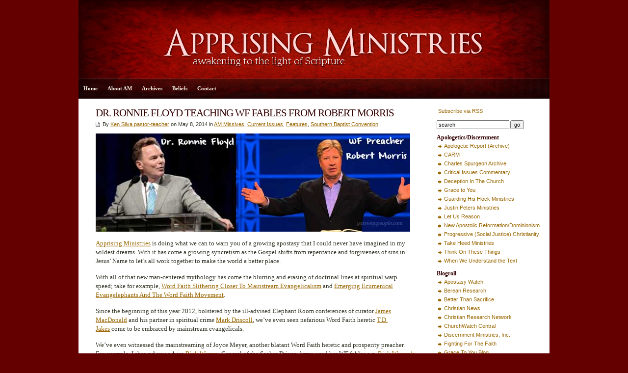

--- FILE ---
content_type: text/html; charset=UTF-8
request_url: https://www.apprising.org/2014/05/08/dr-ronnie-floyd-teaching-wf-fables-from-robert-morris/
body_size: 15213
content:
<!DOCTYPE html PUBLIC "-//W3C//DTD XHTML 1.0 Transitional//EN" "http://www.w3.org/TR/xhtml1/DTD/xhtml1-transitional.dtd">

<html xmlns="http://www.w3.org/1999/xhtml">

<head profile="http://gmpg.org/xfn/11">

<meta http-equiv="Content-Type" content="text/html; charset=UTF-8" />

<title>   DR. RONNIE FLOYD TEACHING WF FABLES FROM ROBERT MORRIS  : Apprising Ministries</title>

<meta name="generator" content="WordPress 6.9" />

<link rel="stylesheet" href="https://www.apprising.org/wp-content/themes/Apprising/style.css" type="text/css" media="screen" />
<link rel="alternate" type="application/rss+xml" title="Apprising Ministries RSS Feed" href="https://www.apprising.org/feed/" />

<link rel="pingback" href="https://www.apprising.org/xmlrpc.php" />

<style id="jetpack-boost-critical-css">@media screen{body{font-size:10pt;font-family:georgia,times,"times new roman",serif;background:#640100;color:#303324;text-align:left;margin:0;padding:0;line-height:140%}#wrap{padding:0 0;clear:both;width:960px;height:auto;margin:0 auto;background:#fff}#header{width:960px;clear:both;padding:0;margin:0 auto;height:160px;background:#300 url(https://www.apprising.org/wp-content/themes/Apprising/images/apprisingheader.jpg) top center no-repeat}#nav{width:960px;background:#600 url(https://www.apprising.org/wp-content/themes/Apprising/images/appnav.gif) center center no-repeat;height:40px;line-height:40px;margin:0 auto;padding:1px 0 0;border-bottom:1px solid #fff}#page{clear:both;margin:0 auto;padding:0;background:#fff;height:100%}#contentleft{width:680px;float:left;padding:0;margin-left:20px}#contentright{font-family:tahoma,geneva,verdana,sans-serif;font-size:8pt;width:230px;float:right;padding:15px 0 15px 15px;margin:0 0 15px}#sidebar{width:230px;font-size:8pt;float:right;margin:0;padding:0}#footer{border-top:1px solid #fff;font-family:tahoma,geneva,verdana,sans-serif;font-size:8pt;color:#dad6c4;width:960px;background:#200;font-size:8pt;line-height:160%;clear:both;margin:0 auto;padding:20px 0;text-align:center}h1,h2{color:#300;font-family:georgia,times,"times new roman",serif;letter-spacing:-1px;line-height:130%;margin:0;padding:0;text-align:left;font-weight:400}h1{font-size:16pt;margin:0}h2{font-size:14pt}#header h1.blogtitle{color:#faf7e8;text-align:center;font-size:30px;line-height:100%;padding:50px 100px 5px;margin:0}#sidebar h2{font-weight:700;font-size:9pt;letter-spacing:0;margin:0;padding:0}a,a:link{color:#960;text-decoration:none;font-size:bold}.entry a,.entry a:link,.postinfo a,.postinfo a:link{text-decoration:underline}.post h1 a{color:#300}img.alignnone{clear:both;margin:5px 0 5px 40px}#sidebar ul{list-style-type:none;margin:0;padding:0}#sidebar ul li{list-style-type:none;margin:0 0 10px;padding:0}#sidebar ul li ul{list-style-type:square;margin:0;padding:0}#sidebar ul li ul li{list-style-type:none;padding-left:15px;margin:0;background:url(https://www.apprising.org/wp-content/themes/Apprising/images/zekebullet.gif) 0 5px no-repeat}p.description{color:#faf7e8;font-size:12pt;padding:0 100px;margin:0;text-align:center}p{margin-top:0;margin-bottom:15px}blockquote{border-left:0 solid #300}a img{border:none}.navigation{text-align:left;margin:0;padding:10px 15px}.alignleft{float:left}.alignright{float:right}.entry{padding:0;margin:0}.postinfo{font-family:tahoma,geneva,verdana,sans-serif;font-size:8pt;background:url(https://www.apprising.org/wp-content/themes/Apprising/images/doc.gif) 0 3px no-repeat;clear:both;margin:0 0 10px;padding-left:14px}.post{margin:0;padding:15px 15px 5px;border-bottom:1px solid #ccc9b8}#searchform{margin:0;padding:0}#searchform #s{font-size:8pt;width:140px;margin-right:2px}#searchform #submit{font-size:8pt}ul.nav{font-size:8pt;font-weight:700;letter-spacing:0;height:40px;line-height:40px;float:left;list-style:none;padding:0;margin:0}ul.nav li{float:left!important;margin:0;padding:0;list-style-type:none}ul.nav li a,ul.nav li a:link{color:#faf7e8;float:left;display:block;padding:0 10px}}@media all{ul{box-sizing:border-box}html :where(img[class*=wp-image-]){height:auto;max-width:100%}}</style><meta name='robots' content='max-image-preview:large' />
<link rel='dns-prefetch' href='//www.apprising.org' />
<link rel='dns-prefetch' href='//stats.wp.com' />
<link rel='dns-prefetch' href='//v0.wordpress.com' />
<link rel='preconnect' href='//c0.wp.com' />
<link rel="alternate" type="application/rss+xml" title="Apprising Ministries &raquo; DR. RONNIE FLOYD TEACHING WF FABLES FROM ROBERT MORRIS Comments Feed" href="https://www.apprising.org/2014/05/08/dr-ronnie-floyd-teaching-wf-fables-from-robert-morris/feed/" />
<link rel="alternate" title="oEmbed (JSON)" type="application/json+oembed" href="https://www.apprising.org/wp-json/oembed/1.0/embed?url=https%3A%2F%2Fwww.apprising.org%2F2014%2F05%2F08%2Fdr-ronnie-floyd-teaching-wf-fables-from-robert-morris%2F" />
<link rel="alternate" title="oEmbed (XML)" type="text/xml+oembed" href="https://www.apprising.org/wp-json/oembed/1.0/embed?url=https%3A%2F%2Fwww.apprising.org%2F2014%2F05%2F08%2Fdr-ronnie-floyd-teaching-wf-fables-from-robert-morris%2F&#038;format=xml" />
<style id='wp-img-auto-sizes-contain-inline-css' type='text/css'>
img:is([sizes=auto i],[sizes^="auto," i]){contain-intrinsic-size:3000px 1500px}
/*# sourceURL=wp-img-auto-sizes-contain-inline-css */
</style>
<style id='wp-emoji-styles-inline-css' type='text/css'>

	img.wp-smiley, img.emoji {
		display: inline !important;
		border: none !important;
		box-shadow: none !important;
		height: 1em !important;
		width: 1em !important;
		margin: 0 0.07em !important;
		vertical-align: -0.1em !important;
		background: none !important;
		padding: 0 !important;
	}
/*# sourceURL=wp-emoji-styles-inline-css */
</style>
<style id='wp-block-library-inline-css' type='text/css'>
:root{--wp-block-synced-color:#7a00df;--wp-block-synced-color--rgb:122,0,223;--wp-bound-block-color:var(--wp-block-synced-color);--wp-editor-canvas-background:#ddd;--wp-admin-theme-color:#007cba;--wp-admin-theme-color--rgb:0,124,186;--wp-admin-theme-color-darker-10:#006ba1;--wp-admin-theme-color-darker-10--rgb:0,107,160.5;--wp-admin-theme-color-darker-20:#005a87;--wp-admin-theme-color-darker-20--rgb:0,90,135;--wp-admin-border-width-focus:2px}@media (min-resolution:192dpi){:root{--wp-admin-border-width-focus:1.5px}}.wp-element-button{cursor:pointer}:root .has-very-light-gray-background-color{background-color:#eee}:root .has-very-dark-gray-background-color{background-color:#313131}:root .has-very-light-gray-color{color:#eee}:root .has-very-dark-gray-color{color:#313131}:root .has-vivid-green-cyan-to-vivid-cyan-blue-gradient-background{background:linear-gradient(135deg,#00d084,#0693e3)}:root .has-purple-crush-gradient-background{background:linear-gradient(135deg,#34e2e4,#4721fb 50%,#ab1dfe)}:root .has-hazy-dawn-gradient-background{background:linear-gradient(135deg,#faaca8,#dad0ec)}:root .has-subdued-olive-gradient-background{background:linear-gradient(135deg,#fafae1,#67a671)}:root .has-atomic-cream-gradient-background{background:linear-gradient(135deg,#fdd79a,#004a59)}:root .has-nightshade-gradient-background{background:linear-gradient(135deg,#330968,#31cdcf)}:root .has-midnight-gradient-background{background:linear-gradient(135deg,#020381,#2874fc)}:root{--wp--preset--font-size--normal:16px;--wp--preset--font-size--huge:42px}.has-regular-font-size{font-size:1em}.has-larger-font-size{font-size:2.625em}.has-normal-font-size{font-size:var(--wp--preset--font-size--normal)}.has-huge-font-size{font-size:var(--wp--preset--font-size--huge)}.has-text-align-center{text-align:center}.has-text-align-left{text-align:left}.has-text-align-right{text-align:right}.has-fit-text{white-space:nowrap!important}#end-resizable-editor-section{display:none}.aligncenter{clear:both}.items-justified-left{justify-content:flex-start}.items-justified-center{justify-content:center}.items-justified-right{justify-content:flex-end}.items-justified-space-between{justify-content:space-between}.screen-reader-text{border:0;clip-path:inset(50%);height:1px;margin:-1px;overflow:hidden;padding:0;position:absolute;width:1px;word-wrap:normal!important}.screen-reader-text:focus{background-color:#ddd;clip-path:none;color:#444;display:block;font-size:1em;height:auto;left:5px;line-height:normal;padding:15px 23px 14px;text-decoration:none;top:5px;width:auto;z-index:100000}html :where(.has-border-color){border-style:solid}html :where([style*=border-top-color]){border-top-style:solid}html :where([style*=border-right-color]){border-right-style:solid}html :where([style*=border-bottom-color]){border-bottom-style:solid}html :where([style*=border-left-color]){border-left-style:solid}html :where([style*=border-width]){border-style:solid}html :where([style*=border-top-width]){border-top-style:solid}html :where([style*=border-right-width]){border-right-style:solid}html :where([style*=border-bottom-width]){border-bottom-style:solid}html :where([style*=border-left-width]){border-left-style:solid}html :where(img[class*=wp-image-]){height:auto;max-width:100%}:where(figure){margin:0 0 1em}html :where(.is-position-sticky){--wp-admin--admin-bar--position-offset:var(--wp-admin--admin-bar--height,0px)}@media screen and (max-width:600px){html :where(.is-position-sticky){--wp-admin--admin-bar--position-offset:0px}}

/*# sourceURL=wp-block-library-inline-css */
</style><style id='global-styles-inline-css' type='text/css'>
:root{--wp--preset--aspect-ratio--square: 1;--wp--preset--aspect-ratio--4-3: 4/3;--wp--preset--aspect-ratio--3-4: 3/4;--wp--preset--aspect-ratio--3-2: 3/2;--wp--preset--aspect-ratio--2-3: 2/3;--wp--preset--aspect-ratio--16-9: 16/9;--wp--preset--aspect-ratio--9-16: 9/16;--wp--preset--color--black: #000000;--wp--preset--color--cyan-bluish-gray: #abb8c3;--wp--preset--color--white: #ffffff;--wp--preset--color--pale-pink: #f78da7;--wp--preset--color--vivid-red: #cf2e2e;--wp--preset--color--luminous-vivid-orange: #ff6900;--wp--preset--color--luminous-vivid-amber: #fcb900;--wp--preset--color--light-green-cyan: #7bdcb5;--wp--preset--color--vivid-green-cyan: #00d084;--wp--preset--color--pale-cyan-blue: #8ed1fc;--wp--preset--color--vivid-cyan-blue: #0693e3;--wp--preset--color--vivid-purple: #9b51e0;--wp--preset--gradient--vivid-cyan-blue-to-vivid-purple: linear-gradient(135deg,rgb(6,147,227) 0%,rgb(155,81,224) 100%);--wp--preset--gradient--light-green-cyan-to-vivid-green-cyan: linear-gradient(135deg,rgb(122,220,180) 0%,rgb(0,208,130) 100%);--wp--preset--gradient--luminous-vivid-amber-to-luminous-vivid-orange: linear-gradient(135deg,rgb(252,185,0) 0%,rgb(255,105,0) 100%);--wp--preset--gradient--luminous-vivid-orange-to-vivid-red: linear-gradient(135deg,rgb(255,105,0) 0%,rgb(207,46,46) 100%);--wp--preset--gradient--very-light-gray-to-cyan-bluish-gray: linear-gradient(135deg,rgb(238,238,238) 0%,rgb(169,184,195) 100%);--wp--preset--gradient--cool-to-warm-spectrum: linear-gradient(135deg,rgb(74,234,220) 0%,rgb(151,120,209) 20%,rgb(207,42,186) 40%,rgb(238,44,130) 60%,rgb(251,105,98) 80%,rgb(254,248,76) 100%);--wp--preset--gradient--blush-light-purple: linear-gradient(135deg,rgb(255,206,236) 0%,rgb(152,150,240) 100%);--wp--preset--gradient--blush-bordeaux: linear-gradient(135deg,rgb(254,205,165) 0%,rgb(254,45,45) 50%,rgb(107,0,62) 100%);--wp--preset--gradient--luminous-dusk: linear-gradient(135deg,rgb(255,203,112) 0%,rgb(199,81,192) 50%,rgb(65,88,208) 100%);--wp--preset--gradient--pale-ocean: linear-gradient(135deg,rgb(255,245,203) 0%,rgb(182,227,212) 50%,rgb(51,167,181) 100%);--wp--preset--gradient--electric-grass: linear-gradient(135deg,rgb(202,248,128) 0%,rgb(113,206,126) 100%);--wp--preset--gradient--midnight: linear-gradient(135deg,rgb(2,3,129) 0%,rgb(40,116,252) 100%);--wp--preset--font-size--small: 13px;--wp--preset--font-size--medium: 20px;--wp--preset--font-size--large: 36px;--wp--preset--font-size--x-large: 42px;--wp--preset--spacing--20: 0.44rem;--wp--preset--spacing--30: 0.67rem;--wp--preset--spacing--40: 1rem;--wp--preset--spacing--50: 1.5rem;--wp--preset--spacing--60: 2.25rem;--wp--preset--spacing--70: 3.38rem;--wp--preset--spacing--80: 5.06rem;--wp--preset--shadow--natural: 6px 6px 9px rgba(0, 0, 0, 0.2);--wp--preset--shadow--deep: 12px 12px 50px rgba(0, 0, 0, 0.4);--wp--preset--shadow--sharp: 6px 6px 0px rgba(0, 0, 0, 0.2);--wp--preset--shadow--outlined: 6px 6px 0px -3px rgb(255, 255, 255), 6px 6px rgb(0, 0, 0);--wp--preset--shadow--crisp: 6px 6px 0px rgb(0, 0, 0);}:where(.is-layout-flex){gap: 0.5em;}:where(.is-layout-grid){gap: 0.5em;}body .is-layout-flex{display: flex;}.is-layout-flex{flex-wrap: wrap;align-items: center;}.is-layout-flex > :is(*, div){margin: 0;}body .is-layout-grid{display: grid;}.is-layout-grid > :is(*, div){margin: 0;}:where(.wp-block-columns.is-layout-flex){gap: 2em;}:where(.wp-block-columns.is-layout-grid){gap: 2em;}:where(.wp-block-post-template.is-layout-flex){gap: 1.25em;}:where(.wp-block-post-template.is-layout-grid){gap: 1.25em;}.has-black-color{color: var(--wp--preset--color--black) !important;}.has-cyan-bluish-gray-color{color: var(--wp--preset--color--cyan-bluish-gray) !important;}.has-white-color{color: var(--wp--preset--color--white) !important;}.has-pale-pink-color{color: var(--wp--preset--color--pale-pink) !important;}.has-vivid-red-color{color: var(--wp--preset--color--vivid-red) !important;}.has-luminous-vivid-orange-color{color: var(--wp--preset--color--luminous-vivid-orange) !important;}.has-luminous-vivid-amber-color{color: var(--wp--preset--color--luminous-vivid-amber) !important;}.has-light-green-cyan-color{color: var(--wp--preset--color--light-green-cyan) !important;}.has-vivid-green-cyan-color{color: var(--wp--preset--color--vivid-green-cyan) !important;}.has-pale-cyan-blue-color{color: var(--wp--preset--color--pale-cyan-blue) !important;}.has-vivid-cyan-blue-color{color: var(--wp--preset--color--vivid-cyan-blue) !important;}.has-vivid-purple-color{color: var(--wp--preset--color--vivid-purple) !important;}.has-black-background-color{background-color: var(--wp--preset--color--black) !important;}.has-cyan-bluish-gray-background-color{background-color: var(--wp--preset--color--cyan-bluish-gray) !important;}.has-white-background-color{background-color: var(--wp--preset--color--white) !important;}.has-pale-pink-background-color{background-color: var(--wp--preset--color--pale-pink) !important;}.has-vivid-red-background-color{background-color: var(--wp--preset--color--vivid-red) !important;}.has-luminous-vivid-orange-background-color{background-color: var(--wp--preset--color--luminous-vivid-orange) !important;}.has-luminous-vivid-amber-background-color{background-color: var(--wp--preset--color--luminous-vivid-amber) !important;}.has-light-green-cyan-background-color{background-color: var(--wp--preset--color--light-green-cyan) !important;}.has-vivid-green-cyan-background-color{background-color: var(--wp--preset--color--vivid-green-cyan) !important;}.has-pale-cyan-blue-background-color{background-color: var(--wp--preset--color--pale-cyan-blue) !important;}.has-vivid-cyan-blue-background-color{background-color: var(--wp--preset--color--vivid-cyan-blue) !important;}.has-vivid-purple-background-color{background-color: var(--wp--preset--color--vivid-purple) !important;}.has-black-border-color{border-color: var(--wp--preset--color--black) !important;}.has-cyan-bluish-gray-border-color{border-color: var(--wp--preset--color--cyan-bluish-gray) !important;}.has-white-border-color{border-color: var(--wp--preset--color--white) !important;}.has-pale-pink-border-color{border-color: var(--wp--preset--color--pale-pink) !important;}.has-vivid-red-border-color{border-color: var(--wp--preset--color--vivid-red) !important;}.has-luminous-vivid-orange-border-color{border-color: var(--wp--preset--color--luminous-vivid-orange) !important;}.has-luminous-vivid-amber-border-color{border-color: var(--wp--preset--color--luminous-vivid-amber) !important;}.has-light-green-cyan-border-color{border-color: var(--wp--preset--color--light-green-cyan) !important;}.has-vivid-green-cyan-border-color{border-color: var(--wp--preset--color--vivid-green-cyan) !important;}.has-pale-cyan-blue-border-color{border-color: var(--wp--preset--color--pale-cyan-blue) !important;}.has-vivid-cyan-blue-border-color{border-color: var(--wp--preset--color--vivid-cyan-blue) !important;}.has-vivid-purple-border-color{border-color: var(--wp--preset--color--vivid-purple) !important;}.has-vivid-cyan-blue-to-vivid-purple-gradient-background{background: var(--wp--preset--gradient--vivid-cyan-blue-to-vivid-purple) !important;}.has-light-green-cyan-to-vivid-green-cyan-gradient-background{background: var(--wp--preset--gradient--light-green-cyan-to-vivid-green-cyan) !important;}.has-luminous-vivid-amber-to-luminous-vivid-orange-gradient-background{background: var(--wp--preset--gradient--luminous-vivid-amber-to-luminous-vivid-orange) !important;}.has-luminous-vivid-orange-to-vivid-red-gradient-background{background: var(--wp--preset--gradient--luminous-vivid-orange-to-vivid-red) !important;}.has-very-light-gray-to-cyan-bluish-gray-gradient-background{background: var(--wp--preset--gradient--very-light-gray-to-cyan-bluish-gray) !important;}.has-cool-to-warm-spectrum-gradient-background{background: var(--wp--preset--gradient--cool-to-warm-spectrum) !important;}.has-blush-light-purple-gradient-background{background: var(--wp--preset--gradient--blush-light-purple) !important;}.has-blush-bordeaux-gradient-background{background: var(--wp--preset--gradient--blush-bordeaux) !important;}.has-luminous-dusk-gradient-background{background: var(--wp--preset--gradient--luminous-dusk) !important;}.has-pale-ocean-gradient-background{background: var(--wp--preset--gradient--pale-ocean) !important;}.has-electric-grass-gradient-background{background: var(--wp--preset--gradient--electric-grass) !important;}.has-midnight-gradient-background{background: var(--wp--preset--gradient--midnight) !important;}.has-small-font-size{font-size: var(--wp--preset--font-size--small) !important;}.has-medium-font-size{font-size: var(--wp--preset--font-size--medium) !important;}.has-large-font-size{font-size: var(--wp--preset--font-size--large) !important;}.has-x-large-font-size{font-size: var(--wp--preset--font-size--x-large) !important;}
/*# sourceURL=global-styles-inline-css */
</style>

<style id='classic-theme-styles-inline-css' type='text/css'>
/*! This file is auto-generated */
.wp-block-button__link{color:#fff;background-color:#32373c;border-radius:9999px;box-shadow:none;text-decoration:none;padding:calc(.667em + 2px) calc(1.333em + 2px);font-size:1.125em}.wp-block-file__button{background:#32373c;color:#fff;text-decoration:none}
/*# sourceURL=/wp-includes/css/classic-themes.min.css */
</style>
<noscript><link rel='stylesheet' id='contact-form-7-css' href='https://www.apprising.org/wp-content/plugins/contact-form-7/includes/css/styles.css?ver=6.1.4' type='text/css' media='all' />
</noscript><link rel='stylesheet' id='contact-form-7-css' href='https://www.apprising.org/wp-content/plugins/contact-form-7/includes/css/styles.css?ver=6.1.4' type='text/css' media="not all" data-media="all" onload="this.media=this.dataset.media; delete this.dataset.media; this.removeAttribute( 'onload' );" />
<link rel="https://api.w.org/" href="https://www.apprising.org/wp-json/" /><link rel="alternate" title="JSON" type="application/json" href="https://www.apprising.org/wp-json/wp/v2/posts/89876" /><link rel="EditURI" type="application/rsd+xml" title="RSD" href="https://www.apprising.org/xmlrpc.php?rsd" />

<link rel="canonical" href="https://www.apprising.org/2014/05/08/dr-ronnie-floyd-teaching-wf-fables-from-robert-morris/" />
<link rel='shortlink' href='https://www.apprising.org/?p=89876' />
	<style>img#wpstats{display:none}</style>
		
<!-- Jetpack Open Graph Tags -->
<meta property="og:type" content="article" />
<meta property="og:title" content="DR. RONNIE FLOYD TEACHING WF FABLES FROM ROBERT MORRIS" />
<meta property="og:url" content="https://www.apprising.org/2014/05/08/dr-ronnie-floyd-teaching-wf-fables-from-robert-morris/" />
<meta property="og:description" content="Apprising Ministries is doing what we can to warn you of a growing apostasy that I could never have imagined in my wildest dreams. With it has come a growing syncretism as the Gospel shifts from re…" />
<meta property="article:published_time" content="2014-05-08T22:15:26+00:00" />
<meta property="article:modified_time" content="2014-05-13T20:01:09+00:00" />
<meta property="og:site_name" content="Apprising Ministries" />
<meta property="og:image" content="https://www.apprising.org/wp-content/uploads/2014/05/1aa01.jpg" />
<meta property="og:image:width" content="641" />
<meta property="og:image:height" content="200" />
<meta property="og:image:alt" content="" />
<meta property="og:locale" content="en_US" />
<meta name="twitter:text:title" content="DR. RONNIE FLOYD TEACHING WF FABLES FROM ROBERT MORRIS" />
<meta name="twitter:image" content="https://www.apprising.org/wp-content/uploads/2014/05/1aa01.jpg?w=640" />
<meta name="twitter:card" content="summary_large_image" />

<!-- End Jetpack Open Graph Tags -->
<link rel="icon" href="https://www.apprising.org/wp-content/uploads/2021/05/cropped-AM-32x32.jpg" sizes="32x32" />
<link rel="icon" href="https://www.apprising.org/wp-content/uploads/2021/05/cropped-AM-192x192.jpg" sizes="192x192" />
<link rel="apple-touch-icon" href="https://www.apprising.org/wp-content/uploads/2021/05/cropped-AM-180x180.jpg" />
<meta name="msapplication-TileImage" content="https://www.apprising.org/wp-content/uploads/2021/05/cropped-AM-270x270.jpg" />

</head>

<body>

<div id="wrap">
<div id="header" onclick="location.href='https://www.apprising.org';" style="cursor: pointer;">
<h1 class="blogtitle"></h1>
<p class="description"></p>
</div>

<div id="nav">
<ul class="nav">
<li class="first"><a href="https://www.apprising.org">Home</a></li>
<li class="page_item page-item-1569"><a href="https://www.apprising.org/about-2/">About AM</a></li>
<li class="page_item page-item-1580"><a href="https://www.apprising.org/archives/">Archives</a></li>
<li class="page_item page-item-1577"><a href="https://www.apprising.org/beliefs/">Beliefs</a></li>
<li class="page_item page-item-1582"><a href="https://www.apprising.org/contact/">Contact</a></li>
</ul>
</div>

	<div id="page">

		<div id="contentleft">

			
				<div class="post" id="post-89876">

					<h1><a href="https://www.apprising.org/2014/05/08/dr-ronnie-floyd-teaching-wf-fables-from-robert-morris/" rel="bookmark" title="Permanent Link to DR. RONNIE FLOYD TEACHING WF FABLES FROM ROBERT MORRIS">DR. RONNIE FLOYD TEACHING WF FABLES FROM ROBERT MORRIS</a></h1>

					<p class="postinfo">By <a href="https://www.apprising.org/author/ken-silva-pastor-teacher/" title="Posts by Ken Silva pastor-teacher" rel="author">Ken Silva pastor-teacher</a> on May 8, 2014 in <a href="https://www.apprising.org/category/am-missives/" rel="category tag">AM Missives</a>, <a href="https://www.apprising.org/category/current-issues/" rel="category tag">Current Issues</a>, <a href="https://www.apprising.org/category/features/" rel="category tag">Features</a>, <a href="https://www.apprising.org/category/southern-baptist-convention/" rel="category tag">Southern Baptist Convention</a></p>
			
					<div class="entry">
						<p><img fetchpriority="high" decoding="async" class="align size-full wp-image-91483" src="https://www.apprising.org/wp-content/uploads/2014/05/1aa01.jpg" alt="1aa0" width="641" height="200" srcset="https://www.apprising.org/wp-content/uploads/2014/05/1aa01.jpg 641w, https://www.apprising.org/wp-content/uploads/2014/05/1aa01-300x93.jpg 300w" sizes="(max-width: 641px) 100vw, 641px" /></p>
<p><a href="https://www.apprising.org/" target="_blank">Apprising Ministries</a> is doing what we can to warn you of a growing apostasy that I could never have imagined in my wildest dreams. With it has come a growing syncretism as the Gospel shifts from repentance and forgiveness of sins in Jesus’ Name to let’s all work together to make the world a better place.</p>
<p>With all of that new man-centered mythology has come the blurring and erasing of doctrinal lines at spiritual warp speed; take for example, <a href="https://www.apprising.org/2012/10/03/word-faith-slithering-closer-to-mainstream-evangelicalism/">Word Faith Slithering Closer To Mainstream Evangelicalism</a> and <a href="https://www.apprising.org/2012/02/16/emerging-ecumenical-evangelephants-and-the-word-faith-movement/">Emerging Ecumenical Evangelephants And The Word Faith Movement</a>.</p>
<p>Since the beginning of this year 2012, bolstered by the ill-advised Elephant Room conferences of curator <a href="https://www.apprising.org/2012/05/31/elephant-room-curator-james-macdonald-points-us-to-a-couple-conferences-of-interest/">James MacDonald</a> and his partner in spiritual crime <a href="https://www.apprising.org/2012/02/12/mark-driscoll-acts-29-network-and-rick-warren/">Mark Driscoll</a>, we’ve even seen nefarious Word Faith heretic <a href="https://www.apprising.org/category/td-jakes/">T.D. Jakes</a> come to be embraced by mainstream evangelicals.</p>
<p>We&#8217;ve even witnessed the mainstreaming of Joyce Meyer, another blatant Word Faith heretic and prosperity preacher. For example, I showed you where <a href="https://www.apprising.org/category/rick-warren/">Rick Warren</a>, General of the Seeker Driven Army, used her WF fables e.g. <a href="https://www.apprising.org/2012/05/09/rick-warrens-saddleback-church-mens-group-studies-joyce-meyer/">Rick Warren’s Saddleback Church Men’s Group Studies Joyce Meyer</a>.<a href="https://www.apprising.org/category/td-jakes/"><br />
</a></p>
<p>With this in mind we turn attention once again to the <a href="https://www.apprising.org/2014/03/06/sbc-pastors-conference-2014-with-rick-warren-francis-chan-and-james-macdonald/">SBC Pastors Conference 2014 (PC14) with Rick Warren, Francis Chan, and James MacDonald</a> coming up a month from now, <span style="color: #303324;">June 8-9 2014, at the Baltimore Convention Center in Baltimore, MD. </span>The official website tells us:</p>
<blockquote><p>The 2014 Southern Baptist Pastors’ Conference, June 8-9, immediately followed by the Southern Baptist Convention, June 10-11, will be held in Baltimore, at the Baltimore Conference Center right on Inner Harbor.  The theme of the conference represents a deep soul-cry of “Show us Your glory”.</p>
<p>The Conference President, Dr. Bruce Frank of Biltmore Baptist Church in Arden, NC and his team have been working, praying and planning to create a meeting where the presence of God is experienced in a life changing powerful way. (<a style="color: #996600;" href="http://www.sbcpc.net/">source</a>, click <em>About</em>)</p></blockquote>
<p>So all of this contemplative sounding language concerning the upcoming PC14, in order to experience “the presence of God” they hope “in a life changing powerful way,” tells us it’s actually the precursor to set the table for this year’s annual meeting of the <a style="color: #996600;" href="http://www.sbc.net/">Southern Baptist Convention</a>. I would offer this is quite significant.</p>
<p>PC14 featuring the trio of a sinful ecumenicist like <a href="https://www.apprising.org/category/rick-warren/">Rick Warren</a>, Francis Chan, who&#8217;s declared his love for NAR heretic Mike Bickle, ((I showed you this in January of this year in <a href="https://www.apprising.org/2014/01/02/francis-chan-declares-i-love-mike-bickle-of-ihop/">Francis Chan Declares &#8220;I Love Mike Bickle&#8221; of IHOP</a>.)) and James MacDonald, a leading figure in a self-appointed Evangelical Ecumenical Magisterium of multisite megachurch pastors, ((I gave a little background re. this EEM e.g. in <a href="https://www.apprising.org/2014/02/17/sincere-but-sincerely-wrong/">Sincere; but Sincerely Wrong</a>.)) gives us plenty of cause for concern in regard to the SBC.</p>
<p>Among the other speakers at PC14 we find Dr. Ronnie Floyd. His PC14 bio informs us he&#8217;s:</p>
<blockquote><p>served as Senior Pastor of <a href="http://crosschurch.com/" target="_blank">Cross Church</a> in Northwest Arkansas for 26+ years. Cross Church is a four-campus, multi-site fellowship of believers and was just recognized by Outreach Magazine for being the 57th Largest Church in America in Weekly Attendance&#8230;</p>
<p>He currently serves as the General Editor of <a href="http://www.lifeway.com/n/Product-Family/Bible-Studies-for-Life" target="_blank">Lifeway&#8217;s Bible Studies for Life</a> curriculum series,…[and Dr. Ronnie Floyd] is the Lead Pastor and Strategist of <a href="http://sendnorthamerica.com/" target="_blank">SEND North America</a>, and most recently served as the Chairman of the <a href="http://www.baptist2baptist.net/gcr/" target="_blank">Great Commission Resurgence</a> of the Southern Baptist Convention. (<a href="http://www.sbcpc.net">source</a>, click <em>Speakers</em> and then click his picture)</p></blockquote>
<p>Now let me point you to a report from <a href="http://www.bpnews.net/">Baptist Press</a> (BP), which was &#8220;[f]ormed in 1946 by the Southern Baptist Convention, and supported with <a href="http://www.cpmissions.net/" target="cp">Cooperative Program</a> funds,&#8230;&#8221; ((<a href="http://www.bpnews.net/AboutUs.asp">http://www.bpnews.net/AboutUs.asp</a>, accessed 5/8/14.)) In February BP reporter <span style="color: #222222;">Art Toalston informed us that </span><a href="http://www.bpnews.net/42045/ronnie-floyd-to-be-sbc-president-nominee">Ronnie Floyd to be SBC president nominee</a>:</p>
<blockquote><p>Arkansas pastor Ronnie Floyd will be nominated for president of the Southern Baptist Convention at the SBC annual meeting this June, seminary president R. Albert Mohler Jr. announced today (Feb. 20).</p>
<p>Floyd has &#8220;unparalleled experience as a leader among us, an unquestioned commitment to the Great Commission, and he has demonstrated an unstinting urgency to unite Southern Baptists around our shared beliefs, mission, and programs,&#8221; Mohler, president of Southern Baptist Theological Seminary in Louisville, Ky., wrote in an open letter to Southern Baptists stating his intention to nominate Floyd at the SBC annual meeting in June.</p>
<p>During the 27 years Floyd has led Cross Church in northwest Arkansas, it has become &#8220;one of the most evangelistic, visible and innovative congregations in our convention,&#8221; Mohler wrote. (<a href="http://www.bpnews.net/42045/ronnie-floyd-to-be-sbc-president-nominee">source</a>)</p></blockquote>
<p>It&#8217;s what kind of innovation we are seeing on the part of Ronnie Floyd which forms the basis of my article here. Specifically, Floyd&#8217;s 1/26/14 sermon entitled <a href="http://vimeo.com/85198520">Chained-Investing in the Now</a>, which as of this writing, you can still catch on the <a href="http://vimeo.com/crosschurch">Cross Church</a> <em>Vimeo</em> channel. My point being, he obviously stands by it.</p>
<p>As you&#8217;ll see, during the sermon Floyd touts the WF mythology of Robert Morris, pastor of <a style="color: #996600;" href="http://gatewaypeople.com/">Gateway Church</a> (GC), who&#8217;s gained most of his growing notoriety within megachurch circles for his book <a style="color: #996600;" href="http://www.amazon.com/Blessed-Life-Achieving-Guaranteed-Financial/dp/0830736352/ref=sr_1_1?ie=UTF8&amp;qid=1330216160&amp;sr=8-1">The Blessed Life</a> (TBL), which arose out of a sermon series he did. It&#8217;s now also the title of:</p>
<blockquote><p>a half-hour program featuring insightful teaching from Robert Morris, the Founding Senior Pastor of Gateway Church,… (<a href="https://www.theblessedlife.com/about">source</a>)</p></blockquote>
<p>More on the teaching of Robert Morris in a minute. First, when we consider the September 9, 2013 post <a href="http://www.ronniefloyd.com/blog/5556/uncategorized/tuning-in-regularly/">Tuning in Regularly</a> by Ronnie Floyd at his personal blog. I think we should be a bit alarmed at the number of EEM megachurch pastors Floyd is being influenced by. He tells us that:</p>
<blockquote><p><span style="color: #38312a;">Each week I do all that I can to grow personally… I listen to a long list of Christian leaders… </span><i>Here is a list of various people I listen to along the way,,,,</i></p>
<p><a href="http://jamesmacdonald.com/">James MacDonald</a>, <em>Harvest Bible Chapel, Chicago</em>, <a href="http://www.billhybels.org/">Bill Hybels</a>, <em>Willow Creek Community, Chicago,</em> <a href="http://gatewaypeople.com/content/media">Robert Morris</a>, <em>Gateway Church, Dallas,</em> <a href="http://prestonwood.org/media/podcasts">Jack Graham</a>, <em>Prestonwood Baptist, Dallas</em>&#8230;</p>
<p><a href="http://www.markbatterson.com/">Mark Batterson</a>, <em>National Community, Washington D.C.</em>, <a href="http://andystanley.com/">Andy Stanley</a>, <em>North Point Church, Atlanta</em>, <a href="https://www.lifechurch.tv/watch">Craig Groeshel</a>,<em> Life Church, Oklahoma City,</em>,, <a href="http://rickwarren.org/">Rick Warren</a>, <em>Saddleback Church, Southern California,</em></p>
<p><a href="http://www.fellowshipchurch.com/resources">Ed Young</a>, <em>Fellowship Church, Dallas</em>…  <a href="http://www.brooklyntabernacle.org/">Jim Cymbala</a>, <em>Brooklyn Tabernacle, New York City</em>… <a href="http://marshill.com/">Mark Driscoll</a>, <em>Mars Hill Church, Seattle</em>… <a href="http://perrynoble.com/">Perry Noble Leadership Podcast</a> (<a href="http://www.ronniefloyd.com/blog/5556/uncategorized/tuning-in-regularly/">source</a>)</p></blockquote>
<p>If you&#8217;re a regular reader of <a href="https://www.apprising.org/" target="_blank">Apprising Ministries</a> you&#8217;ll recognize most of those names as being part of those &#8220;vision casting&#8221; EEM prophet-pastors I cover on a regular basis. So, we shouldn&#8217;t be surprised to find Ronnie Floyd promoting the WF work of Robert Morris; after-all, Floyd&#8217;s just told us he listens to Morris regularly.</p>
<p>The introduction of Floyd&#8217;s  1/26/14 sermon in question purports, in jargon typical of Word Faith preachers a la <a href="https://www.apprising.org/category/td-jakes/">T.D. Jakes</a>, to be helpful for us to &#8220;break free financially in 2014.&#8221; Perhaps this is a reason Floyd draws from a WF preacher like Robert Morris; and he&#8217;s far from the only multi-site megachurch pastor who&#8217;s done so with Morris.</p>
<p>He&#8217;s really made the rounds to many EEM churches with his TBL mythology; including <span style="color: #303324;"><a href="http://saddleback.com">Saddleback Church</a> of Rick Warren, as well as P</span><span style="color: #303324;">erry Noble’s </span><a style="color: #996600;" href="http://www.newspring.cc/">Newspring Church</a>. In fact, Morris even has enough clout within Church Growth Movement circles to have Bill Hybels speak at his <em>Alpha Summit</em> 2012:</p>
<blockquote><p><img decoding="async" class="align size-full wp-image-91489" src="https://www.apprising.org/wp-content/uploads/2014/05/a4.jpg" alt="a4" width="477" height="109" srcset="https://www.apprising.org/wp-content/uploads/2014/05/a4.jpg 477w, https://www.apprising.org/wp-content/uploads/2014/05/a4-300x68.jpg 300w" sizes="(max-width: 477px) 100vw, 477px" /><br />
(<a href="https://www.facebook.com/PsRobertMorris/posts/251840718231441">source</a>)</p></blockquote>
<p>Unfortunately, when TBL dropped originally Robert Morris was still flying under the radar so there really hasn&#8217;t been much written exposing its false teachings. The point of this piece is to further document possible future SBC president Ronnie Floyd&#8217;s endorsement of WF preacher Robert Morris, which should be a real cause for pause.</p>
<p>So, for now, I&#8217;m going to refer the interested reader to the earlier AM pieces <a href="https://www.apprising.org/2012/12/01/debunking-the-blessed-life-by-word-faith-preacher-robert-morris-part-1/">Debunking The Blessed Life by Word Faith Preacher Robert Morris—Part 1</a> and <a href="https://www.apprising.org/2012/12/05/debunking-the-blessed-life-by-word-faith-preacher-robert-morris-part-2/">Debunking The Blessed Life by Word Faith Preacher Robert Morris—Part 2</a>, which feature the insightful Biblical analysis of Christian apologist Chris Rosebrough.</p>
<p>Just know that the central fable of TBL by WF preacher Robert Morris is that our personal finances are under the curse of God until we redeem them by tithing to Him. Now you should be able to begin to understand why Morris&#8217; mythology has become so appealing to multi-site megachurch pastors with their huge monetary needs.</p>
<p>As I begin to wrap this up, in Ronnie Floyd&#8217;s 1/26/14 sermon, while he&#8217;s <span style="color: #303324;">t</span>eaching the &#8220;universal principle&#8221; of first fruits—coming quite close to sounding like <span style="color: #303324;">seed-sowing prosperity preaching</span>—we find that Floyd allows people in his congregation to use of the atrocious Message ((This gives you a good working knowledge of just how grievous <em>The Message</em> truly is: <a href="http://www.crossroad.to/Bible_studies/Message.html">http://www.crossroad.to/Bible_studies/Message.htm</a>, accessed 5/8/14.)) paraphrase of mystic Eugene Peterson.</p>
<p>Sadly, notice in this short clip, while equating the Crucifixion of Christ to first fruits tithing<span style="color: #333233;">—</span>just as WF preachers so often d<span style="color: #333233;">o—Floyd even takes the Name of the Lord in vain:</span></p>
<p>[mejsvideo src=&#8221;https://www.apprising.org/wp-content/uploads/2014/05/Floyd1.mp4&#8243; width=640 height=360]</p>
<p>We also note that Robert Morris holds to the classic WF myth that our words have creative power. You need only look at the title of his 2009 book <a href="http://www.amazon.com/The-Power-Your-Words-Through/dp/0830738320">The Power of Your Words: How God Can Bless Your Life Through the Words You Speak</a> to see this. A typical WF preacher, Morris teaches that what you speak out will determine your future.</p>
<p>And now, listen for yourself as Dr. Ronnie Floyd refers to <em>The Blessed Life</em> as &#8220;one of the greatest books on financial matters that I&#8217;ve ever read.&#8221; Yet it&#8217;s a book containing antibiblical WF mythology from Robert Morris:</p>
<p>[mejsvideo src=&#8221;https://www.apprising.org/wp-content/uploads/2014/05/Floyd2.mp4&#8243; width=640 height=360]</p>
<p>Finally, I leave you with Chris Rosebrough&#8217;s salient commentary <a href="http://www.fightingforthefaith.com/2014/03/joyce-meyer-releases-gods-power.html">Ronnie Floyd Teaches Robert Morris&#8217; Money Curse Heresy</a> concerning Dr. Floyd, recommended by Dr. Al Mohler to be the next SBC president, teaching the WF fable of Robert Morris:</p>
<p><img decoding="async" title="PC" src="https://www.apprising.org/wp-content/uploads/2012/07/PC.jpg" alt="" width="400" height="138" /><br />
[mejsaudio src=&#8221;https://www.apprising.org/wp-content/uploads/2014/05/RoseFloyd.mp3&#8243;]</p>
<h2 style="color: #330000;">Further reading</h2>
<ul style="color: #303324;">
<li><a href="https://www.apprising.org/2012/11/23/word-faith-pastor-robert-morris-calls-mormon-glenn-beck-a-believer/">WORD FAITH PASTOR ROBERT MORRIS CALLS MORMON GLENN BECK “A BELIEVER</a></li>
<li><a href="https://www.apprising.org/2012/02/11/t-d-jakes-prosperity-gospel-sow-a-seed-god-will-bless-you/">T.D. JAKES PROSPERITY GOSPEL; SOW A SEED, GOD WILL BLESS YOU</a></li>
<li><a style="color: #996600;" href="https://www.apprising.org/2012/06/29/under-god-indivisible-and-joined-with-apostates/">UNDER GOD INDIVISIBLE AND JOINED WITH APOSTATES</a></li>
</ul>

					</div>

				</div>

				


				<div class="navigation">
					<div class="alignright">
						<a href="https://www.apprising.org/2014/05/09/the-fruit-of-faith/" rel="next">Next Post &raquo;</a>					</div>
					<div class="alignleft">
						<a href="https://www.apprising.org/2014/05/07/t-d-jakes-hawks-new-self-help-book/" rel="prev">&laquo; Previous Post</a>					</div>
					<div style="clear:both;"></div>
	               		</div>	

		</div>


<div id="contentright">

	<div id="sidebar">
		<ul>
		<li id="text-2" class="widget widget_text">			<div class="textwidget"><a href="https://www.apprising.org/feed/" rel="alternate" type="application/rss+xml"><img src="http://www.feedburner.com/fb/images/pub/feed-icon16x16.png" alt="" style="border:0"/>  Subscribe via RSS</a></div>
		</li>
<li id="search-2" class="widget widget_search"><form id="searchform" method="get" action="https://www.apprising.org/" ><input type="text" value="search" onfocus="if (this.value == 'search') {this.value = '';}" onblur="if (this.value == '') {this.value = 'search';}" size="18" maxlength="50" name="s" id="s" /><input name="submit" type="submit" id="submit" value="go" /></form></li>
<li id="linkcat-62" class="widget widget_links"><h2 class="widgettitle">Apologetics/Discernment</h2>

	<ul class='xoxo blogroll'>
<li><a href="https://web.archive.org/web/20200119003940/https://apologeticreport.com/">Apologetic Report (Archive)</a></li>
<li><a href="http://carm.org/">CARM</a></li>
<li><a href="http://www.spurgeon.org/">Charles Spurgeon Archive</a></li>
<li><a href="http://cicministry.org/">Critical Issues Commentary</a></li>
<li><a href="http://www.deceptioninthechurch.com/">Deception In The Church</a></li>
<li><a href="http://www.gty.org/">Grace to You</a></li>
<li><a href="http://guardinghisflock.com/">Guarding His Flock Ministries</a></li>
<li><a href="http://justinpeters.org">Justin Peters Ministries</a></li>
<li><a href="http://letusreason.org/">Let Us Reason</a></li>
<li><a href="http://bereanresearch.org/dominionism-nar/">New Apostolic Reformation/Dominionism</a></li>
<li><a href="http://bereanresearch.org/progressive-social-justice-christianity/">Progressive (Social Justice) Christianity</a></li>
<li><a href="http://www.svchapel.org/">Take Heed Ministries</a></li>
<li><a href="https://tottministries.org/articles/">Think On These Things</a></li>
<li><a href="http://www.wwutt.com/">When We Understand the Text</a></li>

	</ul>
</li>

<li id="linkcat-2" class="widget widget_links"><h2 class="widgettitle">Blogroll</h2>

	<ul class='xoxo blogroll'>
<li><a href="http://www.apostasywatch.com/">Apostasy Watch</a></li>
<li><a href="http://bereanresearch.org/">Berean Research</a></li>
<li><a href="http://betterthansacrifice.org/">Better Than Sacrifice</a></li>
<li><a href="http://christiannews.net/">Christian News</a></li>
<li><a href="http://christianresearchnetwork.com/">Christian Research Network</a></li>
<li><a href="https://churchwatchcentral.com/" title="C3 Church Watch">ChurchWatch Central</a></li>
<li><a href="http://www.discernment-ministries.org/">Discernment Ministries, Inc.</a></li>
<li><a href="http://www.fightingforthefaith.com/">Fighting For The Faith</a></li>
<li><a href="http://www.gty.org/blog">Grace To You Blog</a></li>
<li><a href="http://herescope.blogspot.com/">Herescope</a></li>
<li><a href="https://www.reformation21.org/columns/mortification-spin">Mortification of Spin</a></li>
<li><a href="http://onsolidrockresources.com">On Solid Rock Resources</a></li>
<li><a href="https://www.piratechristian.com/pirate-christian-radio">Pirate Christian Radio</a></li>
<li><a href="http://mikeratliff.wordpress.com/">Possessing the Treasure</a></li>
<li><a href="https://www.challies.com/">Tim Challies</a></li>
<li><a href="http://truthwithsnares.org/">Truth With Snares</a></li>

	</ul>
</li>

<li id="linkcat-63" class="widget widget_links"><h2 class="widgettitle">Christian Humor/Satire</h2>

	<ul class='xoxo blogroll'>
<li><a href="http://babylonbee.com/">The Babylon Bee</a></li>

	</ul>
</li>

<li id="linkcat-70" class="widget widget_links"><h2 class="widgettitle">Creationism</h2>

	<ul class='xoxo blogroll'>
<li><a href="http://www.answersingenesis.org/">Answers in Genesis</a></li>
<li><a href="http://www.icr.org/">Institute for Creation Research</a></li>

	</ul>
</li>

<li id="linkcat-64" class="widget widget_links"><h2 class="widgettitle">Jehovah’s Witnesses</h2>

	<ul class='xoxo blogroll'>
<li><a href="http://bereanresearch.org/jehovahs-witnesses/">Jehovah&#039;s Witnesses</a></li>

	</ul>
</li>

<li id="linkcat-71" class="widget widget_links"><h2 class="widgettitle">Mormonism</h2>

	<ul class='xoxo blogroll'>
<li><a href="http://bereanresearch.org/mormonism/">Mormonism</a></li>
<li><a href="http://www.mrm.org/">Mormonism Research Ministry</a></li>
<li><a href="http://watchmanvlds.blogspot.com/">The Anti-Mormon Blog</a></li>

	</ul>
</li>

<li id="linkcat-72" class="widget widget_links"><h2 class="widgettitle">Roman Catholicism</h2>

	<ul class='xoxo blogroll'>
<li><a href="http://bereanbeacon.org/">Berean Beacon</a></li>
<li><a href="http://bereanresearch.org/catholicism/">Catholicism</a></li>
<li><a href="http://pro-gospel.org/">Proclaiming the Gospel Ministries</a></li>

	</ul>
</li>

<li id="categories-2" class="widget widget_categories"><h2 class="widgettitle">Categories</h2>

			<ul>
					<li class="cat-item cat-item-5"><a href="https://www.apprising.org/category/am-missives/">AM Missives</a>
</li>
	<li class="cat-item cat-item-8"><a href="https://www.apprising.org/category/apologetics/">Apologetics</a>
</li>
	<li class="cat-item cat-item-9"><a href="https://www.apprising.org/category/beth-moore/">Beth Moore</a>
</li>
	<li class="cat-item cat-item-11"><a href="https://www.apprising.org/category/brian-mclaren/">Brian McLaren</a>
</li>
	<li class="cat-item cat-item-12"><a href="https://www.apprising.org/category/contemplative-spiritualitymysticism/">Contemplative Spirituality/Mysticism</a>
</li>
	<li class="cat-item cat-item-14"><a href="https://www.apprising.org/category/current-issues/">Current Issues</a>
</li>
	<li class="cat-item cat-item-15"><a href="https://www.apprising.org/category/dallas-willard/">Dallas Willard</a>
</li>
	<li class="cat-item cat-item-17"><a href="https://www.apprising.org/category/definitions/">Definitions</a>
</li>
	<li class="cat-item cat-item-18"><a href="https://www.apprising.org/category/devotions/">Devotions</a>
</li>
	<li class="cat-item cat-item-21"><a href="https://www.apprising.org/category/emergence-christianity/">Emergence Christianity</a>
</li>
	<li class="cat-item cat-item-22"><a href="https://www.apprising.org/category/emergent-church/">Emergent Church</a>
</li>
	<li class="cat-item cat-item-23"><a href="https://www.apprising.org/category/erwin-mcmanus/">Erwin McManus</a>
</li>
	<li class="cat-item cat-item-24"><a href="https://www.apprising.org/category/features/">Features</a>
</li>
	<li class="cat-item cat-item-27"><a href="https://www.apprising.org/category/christian-homosexuality/">Homosexuality/&quot;Christian&quot;</a>
</li>
	<li class="cat-item cat-item-29"><a href="https://www.apprising.org/category/jay-bakker/">Jay Bakker</a>
</li>
	<li class="cat-item cat-item-32"><a href="https://www.apprising.org/category/joel-osteen/">Joel Osteen</a>
</li>
	<li class="cat-item cat-item-33"><a href="https://www.apprising.org/category/john-hagee/">John Hagee</a>
</li>
	<li class="cat-item cat-item-67"><a href="https://www.apprising.org/category/joyce-meyer/">Joyce Meyer</a>
</li>
	<li class="cat-item cat-item-34"><a href="https://www.apprising.org/category/leonard-sweet/">Leonard Sweet</a>
</li>
	<li class="cat-item cat-item-35"><a href="https://www.apprising.org/category/marcus-borg/">Marcus Borg</a>
</li>
	<li class="cat-item cat-item-38"><a href="https://www.apprising.org/category/new-apostolic-reformation/">New Apostolic Reformation</a>
</li>
	<li class="cat-item cat-item-65"><a href="https://www.apprising.org/category/paula-white/">Paula White</a>
</li>
	<li class="cat-item cat-item-41"><a href="https://www.apprising.org/category/quotes/">Quotes</a>
</li>
	<li class="cat-item cat-item-42"><a href="https://www.apprising.org/category/radio-appearances/">Radio Appearances</a>
</li>
	<li class="cat-item cat-item-44"><a href="https://www.apprising.org/category/richard-foster/">Richard Foster</a>
</li>
	<li class="cat-item cat-item-45"><a href="https://www.apprising.org/category/rick-warren/">Rick Warren</a>
</li>
	<li class="cat-item cat-item-46"><a href="https://www.apprising.org/category/rob-bell/">Rob Bell</a>
</li>
	<li class="cat-item cat-item-48"><a href="https://www.apprising.org/category/roman-catholicism/">Roman Catholicism</a>
</li>
	<li class="cat-item cat-item-52"><a href="https://www.apprising.org/category/southern-baptist-convention/">Southern Baptist Convention</a>
</li>
	<li class="cat-item cat-item-53"><a href="https://www.apprising.org/category/spiritual-formation/">Spiritual Formation</a>
</li>
	<li class="cat-item cat-item-54"><a href="https://www.apprising.org/category/steven-furtick/">Steven Furtick</a>
</li>
	<li class="cat-item cat-item-55"><a href="https://www.apprising.org/category/td-jakes/">T.D. Jakes</a>
</li>
	<li class="cat-item cat-item-56"><a href="https://www.apprising.org/category/theology/">Theology</a>
</li>
	<li class="cat-item cat-item-60"><a href="https://www.apprising.org/category/word-faith/">Word Faith</a>
</li>
			</ul>

			</li>
	
		</ul>
	</div>

</div>
	</div>

<div id="footer">
	<p>Copyright &copy; 2005&ndash;2026 Ken Silva. All rights reserved. <br />
<!-- Site Meter
<script type="text/javascript" src="http://s49.sitemeter.com/js/counter.js?site=s49apprising">
</script>
<noscript>
<a href="http://s49.sitemeter.com/stats.asp?site=s49apprising" target="_top">
<img src="http://s49.sitemeter.com/meter.asp?site=s49apprising" alt="Site Meter" border="0"/></a>
</noscript>
-->


</div>
</div>
<script type="speculationrules">
{"prefetch":[{"source":"document","where":{"and":[{"href_matches":"/*"},{"not":{"href_matches":["/wp-*.php","/wp-admin/*","/wp-content/uploads/*","/wp-content/*","/wp-content/plugins/*","/wp-content/themes/Apprising/*","/*\\?(.+)"]}},{"not":{"selector_matches":"a[rel~=\"nofollow\"]"}},{"not":{"selector_matches":".no-prefetch, .no-prefetch a"}}]},"eagerness":"conservative"}]}
</script>
<script>
	var refTagger = {
		settings: {
			bibleVersion: "ESV",
			libronixBibleVersion: "ESV",
			addLogosLink: false,
			appendIconToLibLinks: false,
			libronixLinkIcon: "dark",
			noSearchClassNames: [],
			useTooltip: true,
			noSearchTagNames: ["h1", "h2", "h3"],
			linksOpenNewWindow: false,
			convertHyperlinks: false,
			caseInsensitive: false,
			tagChapters: false 
		}
	};

	(function(d, t) {
		var g = d.createElement(t), s = d.getElementsByTagName(t)[0];
		g.src = 'https://api.reftagger.com/v2/reftagger.js';
		s.parentNode.insertBefore(g, s);
	}(document, 'script'));
</script>
		<script>window.addEventListener( 'load', function() {
				document.querySelectorAll( 'link' ).forEach( function( e ) {'not all' === e.media && e.dataset.media && ( e.media = e.dataset.media, delete e.dataset.media );} );
				var e = document.getElementById( 'jetpack-boost-critical-css' );
				e && ( e.media = 'not all' );
			} );</script>
		<script type="text/javascript" src="https://c0.wp.com/c/6.9/wp-includes/js/dist/hooks.min.js" id="wp-hooks-js"></script>
<script type="text/javascript" src="https://c0.wp.com/c/6.9/wp-includes/js/dist/i18n.min.js" id="wp-i18n-js"></script>
<script type="text/javascript" id="wp-i18n-js-after">
/* <![CDATA[ */
wp.i18n.setLocaleData( { 'text direction\u0004ltr': [ 'ltr' ] } );
//# sourceURL=wp-i18n-js-after
/* ]]> */
</script>
<script type="text/javascript" src="https://www.apprising.org/wp-content/plugins/contact-form-7/includes/swv/js/index.js?ver=6.1.4" id="swv-js"></script>
<script type="text/javascript" id="contact-form-7-js-before">
/* <![CDATA[ */
var wpcf7 = {
    "api": {
        "root": "https:\/\/www.apprising.org\/wp-json\/",
        "namespace": "contact-form-7\/v1"
    }
};
//# sourceURL=contact-form-7-js-before
/* ]]> */
</script>
<script type="text/javascript" src="https://www.apprising.org/wp-content/plugins/contact-form-7/includes/js/index.js?ver=6.1.4" id="contact-form-7-js"></script>
<script type="text/javascript" id="jetpack-stats-js-before">
/* <![CDATA[ */
_stq = window._stq || [];
_stq.push([ "view", {"v":"ext","blog":"35931982","post":"89876","tz":"-5","srv":"www.apprising.org","j":"1:15.4"} ]);
_stq.push([ "clickTrackerInit", "35931982", "89876" ]);
//# sourceURL=jetpack-stats-js-before
/* ]]> */
</script>
<script type="text/javascript" src="https://stats.wp.com/e-202604.js" id="jetpack-stats-js" defer="defer" data-wp-strategy="defer"></script>
<script id="wp-emoji-settings" type="application/json">
{"baseUrl":"https://s.w.org/images/core/emoji/17.0.2/72x72/","ext":".png","svgUrl":"https://s.w.org/images/core/emoji/17.0.2/svg/","svgExt":".svg","source":{"concatemoji":"https://www.apprising.org/wp-includes/js/wp-emoji-release.min.js?ver=cd72b165d5fd24370b3f3a7f45ee8576"}}
</script>
<script type="module">
/* <![CDATA[ */
/*! This file is auto-generated */
const a=JSON.parse(document.getElementById("wp-emoji-settings").textContent),o=(window._wpemojiSettings=a,"wpEmojiSettingsSupports"),s=["flag","emoji"];function i(e){try{var t={supportTests:e,timestamp:(new Date).valueOf()};sessionStorage.setItem(o,JSON.stringify(t))}catch(e){}}function c(e,t,n){e.clearRect(0,0,e.canvas.width,e.canvas.height),e.fillText(t,0,0);t=new Uint32Array(e.getImageData(0,0,e.canvas.width,e.canvas.height).data);e.clearRect(0,0,e.canvas.width,e.canvas.height),e.fillText(n,0,0);const a=new Uint32Array(e.getImageData(0,0,e.canvas.width,e.canvas.height).data);return t.every((e,t)=>e===a[t])}function p(e,t){e.clearRect(0,0,e.canvas.width,e.canvas.height),e.fillText(t,0,0);var n=e.getImageData(16,16,1,1);for(let e=0;e<n.data.length;e++)if(0!==n.data[e])return!1;return!0}function u(e,t,n,a){switch(t){case"flag":return n(e,"\ud83c\udff3\ufe0f\u200d\u26a7\ufe0f","\ud83c\udff3\ufe0f\u200b\u26a7\ufe0f")?!1:!n(e,"\ud83c\udde8\ud83c\uddf6","\ud83c\udde8\u200b\ud83c\uddf6")&&!n(e,"\ud83c\udff4\udb40\udc67\udb40\udc62\udb40\udc65\udb40\udc6e\udb40\udc67\udb40\udc7f","\ud83c\udff4\u200b\udb40\udc67\u200b\udb40\udc62\u200b\udb40\udc65\u200b\udb40\udc6e\u200b\udb40\udc67\u200b\udb40\udc7f");case"emoji":return!a(e,"\ud83e\u1fac8")}return!1}function f(e,t,n,a){let r;const o=(r="undefined"!=typeof WorkerGlobalScope&&self instanceof WorkerGlobalScope?new OffscreenCanvas(300,150):document.createElement("canvas")).getContext("2d",{willReadFrequently:!0}),s=(o.textBaseline="top",o.font="600 32px Arial",{});return e.forEach(e=>{s[e]=t(o,e,n,a)}),s}function r(e){var t=document.createElement("script");t.src=e,t.defer=!0,document.head.appendChild(t)}a.supports={everything:!0,everythingExceptFlag:!0},new Promise(t=>{let n=function(){try{var e=JSON.parse(sessionStorage.getItem(o));if("object"==typeof e&&"number"==typeof e.timestamp&&(new Date).valueOf()<e.timestamp+604800&&"object"==typeof e.supportTests)return e.supportTests}catch(e){}return null}();if(!n){if("undefined"!=typeof Worker&&"undefined"!=typeof OffscreenCanvas&&"undefined"!=typeof URL&&URL.createObjectURL&&"undefined"!=typeof Blob)try{var e="postMessage("+f.toString()+"("+[JSON.stringify(s),u.toString(),c.toString(),p.toString()].join(",")+"));",a=new Blob([e],{type:"text/javascript"});const r=new Worker(URL.createObjectURL(a),{name:"wpTestEmojiSupports"});return void(r.onmessage=e=>{i(n=e.data),r.terminate(),t(n)})}catch(e){}i(n=f(s,u,c,p))}t(n)}).then(e=>{for(const n in e)a.supports[n]=e[n],a.supports.everything=a.supports.everything&&a.supports[n],"flag"!==n&&(a.supports.everythingExceptFlag=a.supports.everythingExceptFlag&&a.supports[n]);var t;a.supports.everythingExceptFlag=a.supports.everythingExceptFlag&&!a.supports.flag,a.supports.everything||((t=a.source||{}).concatemoji?r(t.concatemoji):t.wpemoji&&t.twemoji&&(r(t.twemoji),r(t.wpemoji)))});
//# sourceURL=https://www.apprising.org/wp-includes/js/wp-emoji-loader.min.js
/* ]]> */
</script>
</body>
</html>